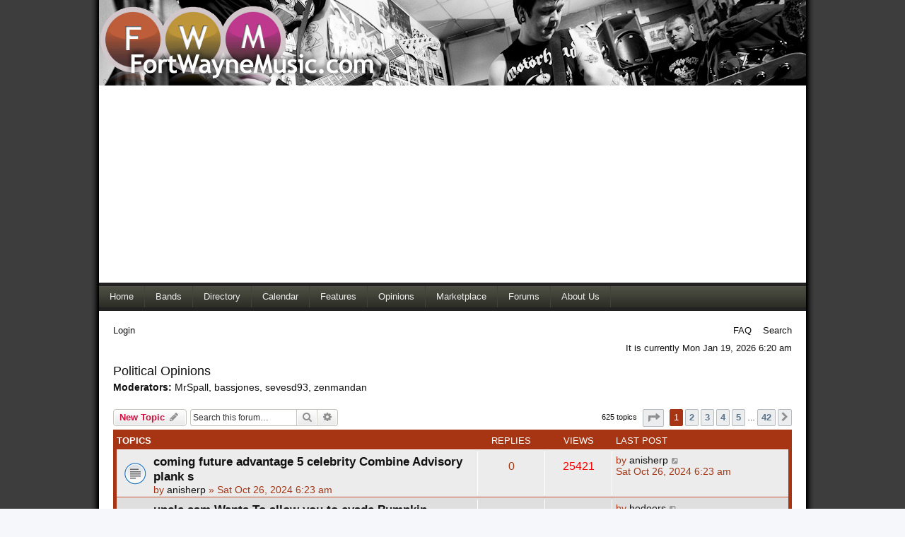

--- FILE ---
content_type: text/html; charset=UTF-8
request_url: https://fortwaynemusic.com/forums/viewforum.php?f=20&sid=0caeeb31f5669d42e0c455cb162bb1cb
body_size: 56858
content:
<!DOCTYPE html>
<html dir="ltr" lang="en-gb">
<head>
<meta charset="utf-8" />
<meta http-equiv="X-UA-Compatible" content="IE=edge">
<meta name="viewport" content="width=device-width, initial-scale=1" />

<title>Political Opinions - FortWayneMusic.com</title>

	<link rel="alternate" type="application/atom+xml" title="Feed - FortWayneMusic.com" href="/forums/app.php/feed?sid=180ef97df562eb1a029bb0e557609772">	<link rel="alternate" type="application/atom+xml" title="Feed - News" href="/forums/app.php/feed/news?sid=180ef97df562eb1a029bb0e557609772">	<link rel="alternate" type="application/atom+xml" title="Feed - All forums" href="/forums/app.php/feed/forums?sid=180ef97df562eb1a029bb0e557609772">			<link rel="alternate" type="application/atom+xml" title="Feed - Forum - Political Opinions" href="/forums/app.php/feed/forum/20?sid=180ef97df562eb1a029bb0e557609772">		
	<link rel="canonical" href="https://fortwaynemusic.com/forums/viewforum.php?f=20">

<!--
	phpBB style name: prosilver
	Based on style:   prosilver (this is the default phpBB3 style)
	Original author:  Tom Beddard ( http://www.subBlue.com/ )
	Modified by:
-->

<link href="./assets/css/font-awesome.min.css?assets_version=35" rel="stylesheet">
<link href="./styles/fwm2020/theme/stylesheet.css?assets_version=35" rel="stylesheet">
<link href="./styles/fwm2020/theme/en/stylesheet.css?assets_version=35" rel="stylesheet">




<!--[if lte IE 9]>
	<link href="./styles/fwm2020/theme/tweaks.css?assets_version=35" rel="stylesheet">
<![endif]-->




<link rel="stylesheet" href="https://www.fortwaynemusic.com/2010.css" type="text/css" />
<link rel="stylesheet" href="https://www.fortwaynemusic.com/2020-forums.css" type="text/css" />

</head>
<body id="phpbb" class="nojs notouch section-viewforum ltr ">


<div id="wrap" class="wrap">
	<a id="top" class="top-anchor" accesskey="t"></a>
	<div id="header">
        		
				<img src="https://www.fortwaynemusic.com/2010/images/logo_2010.png" width="442" height="120" alt="FortWayneMusic.com Local Entertianment Portal" />
		 
 <script async src="//pagead2.googlesyndication.com/pagead/js/adsbygoogle.js"></script>
 <!-- Responsive -->
 <ins class="adsbygoogle"
	  style="display:block"
	  data-ad-client="ca-pub-6657142993538614"
	  data-ad-slot="8914012907"
	  data-ad-format="auto"></ins>
 <script>
 (adsbygoogle = window.adsbygoogle || []).push({});
 </script>
 
 </div>
 <div id="nav_main">

		<ul>
			<li><a href="../index.php">Home</a></li>
			<li><a href="../directory.php">Bands</a></li>
			<li><a href="../venues.php">Directory</a></li>
			<!--<li><a href="../music.php">Music</a></li>-->
			<li><a href="../calendar.php">Calendar</a></li>
			<li><a href="../feature.php">Features</a></li>
			<li><a href="../opinion.php">Opinions</a></li>
			<li><a href="../market.php">Marketplace</a></li>
			<li><a href="index.php">Forums</a></li>
			<li><a href="../about.php">About Us</a></li>
			<!--<li><a href="../advertise.php">Advertise</a></li>-->
			
		</ul>
		 
        </div>    
		<div id="menubar">
		<table width="100%" cellspacing="0">
		<tr>
			<td class="genmed">
				<a href="./ucp.php?mode=login&amp;redirect=viewforum.php%3Ff%3D20&amp;sid=180ef97df562eb1a029bb0e557609772">Login</a>&nbsp;																								</td>
			<td class="genmed" align="right">
				<a href="/forums/app.php/help/faq?sid=180ef97df562eb1a029bb0e557609772">FAQ</a>
				&nbsp; &nbsp;<a href="./search.php?sid=180ef97df562eb1a029bb0e557609772">Search</a>									                    												</td>
		</tr>
		</table>
	</div>

	<div id="datebar">
		<table width="100%" cellspacing="0">
		<tr>
			<td class="gensmall"></td>
			<td class="gensmall" align="right">It is currently Mon Jan 19, 2026 6:20 am<br /></td>
		</tr>
		</table>
	</div>
	<div id="page-header" style="display:none;">
		<div class="headerbar" role="banner">
					<div class="inner">

			<div id="site-description" class="site-description">
		<a id="logo" class="logo" href="./index.php?sid=180ef97df562eb1a029bb0e557609772" title="Board index">
					<span class="site_logo"></span>
				</a>
				<h1>FortWayneMusic.com</h1>
				<p>We suck....We know....We march on.</p>
				<p class="skiplink"><a href="#start_here">Skip to content</a></p>
			</div>

									<div id="search-box" class="search-box search-header" role="search">
				<form action="./search.php?sid=180ef97df562eb1a029bb0e557609772" method="get" id="search">
				<fieldset>
					<input name="keywords" id="keywords" type="search" maxlength="128" title="Search for keywords" class="inputbox search tiny" size="20" value="" placeholder="Search…" />
					<button class="button button-search" type="submit" title="Search">
						<i class="icon fa-search fa-fw" aria-hidden="true"></i><span class="sr-only">Search</span>
					</button>
					<a href="./search.php?sid=180ef97df562eb1a029bb0e557609772" class="button button-search-end" title="Advanced search">
						<i class="icon fa-cog fa-fw" aria-hidden="true"></i><span class="sr-only">Advanced search</span>
					</a>
					<input type="hidden" name="sid" value="180ef97df562eb1a029bb0e557609772" />

				</fieldset>
				</form>
			</div>
						
			</div>
					</div>
				<div class="navbar" role="navigation">
	<div class="inner">

	<ul id="nav-main" class="nav-main linklist" role="menubar">

		<li id="quick-links" class="quick-links dropdown-container responsive-menu" data-skip-responsive="true">
			<a href="#" class="dropdown-trigger">
				<i class="icon fa-bars fa-fw" aria-hidden="true"></i><span>Quick links</span>
			</a>
			<div class="dropdown">
				<div class="pointer"><div class="pointer-inner"></div></div>
				<ul class="dropdown-contents" role="menu">
					
											<li class="separator"></li>
																									<li>
								<a href="./search.php?search_id=unanswered&amp;sid=180ef97df562eb1a029bb0e557609772" role="menuitem">
									<i class="icon fa-file-o fa-fw icon-gray" aria-hidden="true"></i><span>Unanswered topics</span>
								</a>
							</li>
							<li>
								<a href="./search.php?search_id=active_topics&amp;sid=180ef97df562eb1a029bb0e557609772" role="menuitem">
									<i class="icon fa-file-o fa-fw icon-blue" aria-hidden="true"></i><span>Active topics</span>
								</a>
							</li>
							<li class="separator"></li>
							<li>
								<a href="./search.php?sid=180ef97df562eb1a029bb0e557609772" role="menuitem">
									<i class="icon fa-search fa-fw" aria-hidden="true"></i><span>Search</span>
								</a>
							</li>
					
										<li class="separator"></li>

									</ul>
			</div>
		</li>

				<li data-skip-responsive="true">
			<a href="/forums/app.php/help/faq?sid=180ef97df562eb1a029bb0e557609772" rel="help" title="Frequently Asked Questions" role="menuitem">
				<i class="icon fa-question-circle fa-fw" aria-hidden="true"></i><span>FAQ</span>
			</a>
		</li>
						
			<li class="rightside"  data-skip-responsive="true">
			<a href="./ucp.php?mode=login&amp;redirect=viewforum.php%3Ff%3D20&amp;sid=180ef97df562eb1a029bb0e557609772" title="Login" accesskey="x" role="menuitem">
				<i class="icon fa-power-off fa-fw" aria-hidden="true"></i><span>Login</span>
			</a>
		</li>
						</ul>

	<ul id="nav-breadcrumbs" class="nav-breadcrumbs linklist navlinks" role="menubar">
				
		
		<li class="breadcrumbs" itemscope itemtype="https://schema.org/BreadcrumbList">

			
							<span class="crumb" itemtype="https://schema.org/ListItem" itemprop="itemListElement" itemscope><a itemprop="item" href="./index.php?sid=180ef97df562eb1a029bb0e557609772" accesskey="h" data-navbar-reference="index"><i class="icon fa-home fa-fw"></i><span itemprop="name">Board index</span></a><meta itemprop="position" content="1" /></span>

											
								<span class="crumb" itemtype="https://schema.org/ListItem" itemprop="itemListElement" itemscope data-forum-id="52"><a itemprop="item" href="./viewforum.php?f=52&amp;sid=180ef97df562eb1a029bb0e557609772"><span itemprop="name">General Discussions @ FortWayneMusic.com</span></a><meta itemprop="position" content="2" /></span>
															
								<span class="crumb" itemtype="https://schema.org/ListItem" itemprop="itemListElement" itemscope data-forum-id="27"><a itemprop="item" href="./viewforum.php?f=27&amp;sid=180ef97df562eb1a029bb0e557609772"><span itemprop="name">Local Opinions</span></a><meta itemprop="position" content="3" /></span>
															
								<span class="crumb" itemtype="https://schema.org/ListItem" itemprop="itemListElement" itemscope data-forum-id="20"><a itemprop="item" href="./viewforum.php?f=20&amp;sid=180ef97df562eb1a029bb0e557609772"><span itemprop="name">Political Opinions</span></a><meta itemprop="position" content="4" /></span>
							
					</li>

		
					<li class="rightside responsive-search">
				<a href="./search.php?sid=180ef97df562eb1a029bb0e557609772" title="View the advanced search options" role="menuitem">
					<i class="icon fa-search fa-fw" aria-hidden="true"></i><span class="sr-only">Search</span>
				</a>
			</li>
			</ul>

	</div>
</div>
	</div>

	
	<a id="start_here" class="anchor"></a>
	<div id="page-body" class="page-body" role="main">
		
		<h2 class="forum-title"><a href="./viewforum.php?f=20&amp;sid=180ef97df562eb1a029bb0e557609772">Political Opinions</a></h2>
<div>
	<!-- NOTE: remove the style="display: none" when you want to have the forum description on the forum body -->
	<div style="display: none !important;">To keep the music chat from being un-interupted send all political opinons here. This is fortwayneMUSIC.com after all.<br /></div>	<p><strong>Moderators:</strong> <a href="./memberlist.php?mode=viewprofile&amp;u=3160&amp;sid=180ef97df562eb1a029bb0e557609772" class="username">MrSpall</a>, <a href="./memberlist.php?mode=viewprofile&amp;u=1178&amp;sid=180ef97df562eb1a029bb0e557609772" class="username">bassjones</a>, <a href="./memberlist.php?mode=viewprofile&amp;u=2414&amp;sid=180ef97df562eb1a029bb0e557609772" class="username">sevesd93</a>, <a href="./memberlist.php?mode=viewprofile&amp;u=3426&amp;sid=180ef97df562eb1a029bb0e557609772" class="username">zenmandan</a></p></div>



	<div class="action-bar bar-top">

				
		<a href="./posting.php?mode=post&amp;f=20&amp;sid=180ef97df562eb1a029bb0e557609772" class="button" title="Post a new topic">
							<span>New Topic</span> <i class="icon fa-pencil fa-fw" aria-hidden="true"></i>
					</a>
				
			<div class="search-box" role="search">
			<form method="get" id="forum-search" action="./search.php?sid=180ef97df562eb1a029bb0e557609772">
			<fieldset>
				<input class="inputbox search tiny" type="search" name="keywords" id="search_keywords" size="20" placeholder="Search this forum…" />
				<button class="button button-search" type="submit" title="Search">
					<i class="icon fa-search fa-fw" aria-hidden="true"></i><span class="sr-only">Search</span>
				</button>
				<a href="./search.php?fid%5B%5D=20&amp;sid=180ef97df562eb1a029bb0e557609772" class="button button-search-end" title="Advanced search">
					<i class="icon fa-cog fa-fw" aria-hidden="true"></i><span class="sr-only">Advanced search</span>
				</a>
				<input type="hidden" name="fid[0]" value="20" />
<input type="hidden" name="sid" value="180ef97df562eb1a029bb0e557609772" />

			</fieldset>
			</form>
		</div>
	
	<div class="pagination">
				625 topics
					<ul>
	<li class="dropdown-container dropdown-button-control dropdown-page-jump page-jump">
		<a class="button button-icon-only dropdown-trigger" href="#" title="Click to jump to page…" role="button"><i class="icon fa-level-down fa-rotate-270" aria-hidden="true"></i><span class="sr-only">Page <strong>1</strong> of <strong>42</strong></span></a>
		<div class="dropdown">
			<div class="pointer"><div class="pointer-inner"></div></div>
			<ul class="dropdown-contents">
				<li>Jump to page:</li>
				<li class="page-jump-form">
					<input type="number" name="page-number" min="1" max="999999" title="Enter the page number you wish to go to" class="inputbox tiny" data-per-page="15" data-base-url=".&#x2F;viewforum.php&#x3F;f&#x3D;20&amp;amp&#x3B;sid&#x3D;180ef97df562eb1a029bb0e557609772" data-start-name="start" />
					<input class="button2" value="Go" type="button" />
				</li>
			</ul>
		</div>
	</li>
		<li class="active"><span>1</span></li>
				<li><a class="button" href="./viewforum.php?f=20&amp;sid=180ef97df562eb1a029bb0e557609772&amp;start=15" role="button">2</a></li>
				<li><a class="button" href="./viewforum.php?f=20&amp;sid=180ef97df562eb1a029bb0e557609772&amp;start=30" role="button">3</a></li>
				<li><a class="button" href="./viewforum.php?f=20&amp;sid=180ef97df562eb1a029bb0e557609772&amp;start=45" role="button">4</a></li>
				<li><a class="button" href="./viewforum.php?f=20&amp;sid=180ef97df562eb1a029bb0e557609772&amp;start=60" role="button">5</a></li>
			<li class="ellipsis" role="separator"><span>…</span></li>
				<li><a class="button" href="./viewforum.php?f=20&amp;sid=180ef97df562eb1a029bb0e557609772&amp;start=615" role="button">42</a></li>
				<li class="arrow next"><a class="button button-icon-only" href="./viewforum.php?f=20&amp;sid=180ef97df562eb1a029bb0e557609772&amp;start=15" rel="next" role="button"><i class="icon fa-chevron-right fa-fw" aria-hidden="true"></i><span class="sr-only">Next</span></a></li>
	</ul>
			</div>

	</div>




	
			<div class="forumbg">
		<div class="inner">
		<ul class="topiclist">
			<li class="header">
				<dl class="row-item">
					<dt><div class="list-inner">Topics</div></dt>
					<dd class="posts">Replies</dd>
					<dd class="views">Views</dd>
					<dd class="lastpost"><span>Last post</span></dd>
				</dl>
			</li>
		</ul>
		<ul class="topiclist topics">
	
				<li class="row bg1">
						<dl class="row-item topic_read">
				<dt title="No unread posts">
										<div class="list-inner">
																		<a href="./viewtopic.php?f=20&amp;t=16415764&amp;sid=180ef97df562eb1a029bb0e557609772" class="topictitle">coming future advantage 5 celebrity Combine Advisory plank s</a>																								<br />
						
												<div class="responsive-show" style="display: none;">
							Last post by <a href="./memberlist.php?mode=viewprofile&amp;u=29387&amp;sid=180ef97df562eb1a029bb0e557609772" class="username">anisherp</a> &laquo; <a href="./viewtopic.php?f=20&amp;t=16415764&amp;p=370487&amp;sid=180ef97df562eb1a029bb0e557609772#p370487" title="Go to last post"><time datetime="2024-10-26T10:23:20+00:00">Sat Oct 26, 2024 6:23 am</time></a>
													</div>
													
						<div class="topic-poster responsive-hide left-box">
																												by <a href="./memberlist.php?mode=viewprofile&amp;u=29387&amp;sid=180ef97df562eb1a029bb0e557609772" class="username">anisherp</a> &raquo; <time datetime="2024-10-26T10:23:20+00:00">Sat Oct 26, 2024 6:23 am</time>
																				</div>

						
											</div>
				</dt>
				<dd class="posts">0 <dfn>Replies</dfn></dd>
				<dd class="views">25421 <dfn>Views</dfn></dd>
				<dd class="lastpost">
					<span><dfn>Last post </dfn>by <a href="./memberlist.php?mode=viewprofile&amp;u=29387&amp;sid=180ef97df562eb1a029bb0e557609772" class="username">anisherp</a>													<a href="./viewtopic.php?f=20&amp;t=16415764&amp;p=370487&amp;sid=180ef97df562eb1a029bb0e557609772#p370487" title="Go to last post">
								<i class="icon fa-external-link-square fa-fw icon-lightgray icon-md" aria-hidden="true"></i><span class="sr-only"></span>
							</a>
												<br /><time datetime="2024-10-26T10:23:20+00:00">Sat Oct 26, 2024 6:23 am</time>
					</span>
				</dd>
			</dl>
					</li>
		
	

	
	
				<li class="row bg2">
						<dl class="row-item topic_read">
				<dt title="No unread posts">
										<div class="list-inner">
																		<a href="./viewtopic.php?f=20&amp;t=16415757&amp;sid=180ef97df562eb1a029bb0e557609772" class="topictitle">uncle sam Wants To allow you to evade Pumpkin chiselling per</a>																								<br />
						
												<div class="responsive-show" style="display: none;">
							Last post by <a href="./memberlist.php?mode=viewprofile&amp;u=29386&amp;sid=180ef97df562eb1a029bb0e557609772" class="username">hodoors</a> &laquo; <a href="./viewtopic.php?f=20&amp;t=16415757&amp;p=370480&amp;sid=180ef97df562eb1a029bb0e557609772#p370480" title="Go to last post"><time datetime="2024-10-18T18:04:29+00:00">Fri Oct 18, 2024 2:04 pm</time></a>
													</div>
													
						<div class="topic-poster responsive-hide left-box">
																												by <a href="./memberlist.php?mode=viewprofile&amp;u=29386&amp;sid=180ef97df562eb1a029bb0e557609772" class="username">hodoors</a> &raquo; <time datetime="2024-10-18T18:04:29+00:00">Fri Oct 18, 2024 2:04 pm</time>
																				</div>

						
											</div>
				</dt>
				<dd class="posts">0 <dfn>Replies</dfn></dd>
				<dd class="views">8930 <dfn>Views</dfn></dd>
				<dd class="lastpost">
					<span><dfn>Last post </dfn>by <a href="./memberlist.php?mode=viewprofile&amp;u=29386&amp;sid=180ef97df562eb1a029bb0e557609772" class="username">hodoors</a>													<a href="./viewtopic.php?f=20&amp;t=16415757&amp;p=370480&amp;sid=180ef97df562eb1a029bb0e557609772#p370480" title="Go to last post">
								<i class="icon fa-external-link-square fa-fw icon-lightgray icon-md" aria-hidden="true"></i><span class="sr-only"></span>
							</a>
												<br /><time datetime="2024-10-18T18:04:29+00:00">Fri Oct 18, 2024 2:04 pm</time>
					</span>
				</dd>
			</dl>
					</li>
		
	

	
	
				<li class="row bg1">
						<dl class="row-item topic_read">
				<dt title="No unread posts">
										<div class="list-inner">
																		<a href="./viewtopic.php?f=20&amp;t=16415754&amp;sid=180ef97df562eb1a029bb0e557609772" class="topictitle">How to look at tuesday occasion rugby</a>																								<br />
						
												<div class="responsive-show" style="display: none;">
							Last post by <a href="./memberlist.php?mode=viewprofile&amp;u=29726&amp;sid=180ef97df562eb1a029bb0e557609772" class="username">jenylans</a> &laquo; <a href="./viewtopic.php?f=20&amp;t=16415754&amp;p=370477&amp;sid=180ef97df562eb1a029bb0e557609772#p370477" title="Go to last post"><time datetime="2024-10-16T07:21:31+00:00">Wed Oct 16, 2024 3:21 am</time></a>
													</div>
													
						<div class="topic-poster responsive-hide left-box">
																												by <a href="./memberlist.php?mode=viewprofile&amp;u=29726&amp;sid=180ef97df562eb1a029bb0e557609772" class="username">jenylans</a> &raquo; <time datetime="2024-10-16T07:21:31+00:00">Wed Oct 16, 2024 3:21 am</time>
																				</div>

						
											</div>
				</dt>
				<dd class="posts">0 <dfn>Replies</dfn></dd>
				<dd class="views">8528 <dfn>Views</dfn></dd>
				<dd class="lastpost">
					<span><dfn>Last post </dfn>by <a href="./memberlist.php?mode=viewprofile&amp;u=29726&amp;sid=180ef97df562eb1a029bb0e557609772" class="username">jenylans</a>													<a href="./viewtopic.php?f=20&amp;t=16415754&amp;p=370477&amp;sid=180ef97df562eb1a029bb0e557609772#p370477" title="Go to last post">
								<i class="icon fa-external-link-square fa-fw icon-lightgray icon-md" aria-hidden="true"></i><span class="sr-only"></span>
							</a>
												<br /><time datetime="2024-10-16T07:21:31+00:00">Wed Oct 16, 2024 3:21 am</time>
					</span>
				</dd>
			</dl>
					</li>
		
	

	
	
				<li class="row bg2">
						<dl class="row-item topic_read">
				<dt title="No unread posts">
										<div class="list-inner">
																		<a href="./viewtopic.php?f=20&amp;t=16415745&amp;sid=180ef97df562eb1a029bb0e557609772" class="topictitle">while having swearing in wedding service mayor professionals</a>																								<br />
						
												<div class="responsive-show" style="display: none;">
							Last post by <a href="./memberlist.php?mode=viewprofile&amp;u=29387&amp;sid=180ef97df562eb1a029bb0e557609772" class="username">anisherp</a> &laquo; <a href="./viewtopic.php?f=20&amp;t=16415745&amp;p=370467&amp;sid=180ef97df562eb1a029bb0e557609772#p370467" title="Go to last post"><time datetime="2024-09-19T17:45:17+00:00">Thu Sep 19, 2024 1:45 pm</time></a>
													</div>
													
						<div class="topic-poster responsive-hide left-box">
																												by <a href="./memberlist.php?mode=viewprofile&amp;u=29387&amp;sid=180ef97df562eb1a029bb0e557609772" class="username">anisherp</a> &raquo; <time datetime="2024-09-19T17:45:17+00:00">Thu Sep 19, 2024 1:45 pm</time>
																				</div>

						
											</div>
				</dt>
				<dd class="posts">0 <dfn>Replies</dfn></dd>
				<dd class="views">8286 <dfn>Views</dfn></dd>
				<dd class="lastpost">
					<span><dfn>Last post </dfn>by <a href="./memberlist.php?mode=viewprofile&amp;u=29387&amp;sid=180ef97df562eb1a029bb0e557609772" class="username">anisherp</a>													<a href="./viewtopic.php?f=20&amp;t=16415745&amp;p=370467&amp;sid=180ef97df562eb1a029bb0e557609772#p370467" title="Go to last post">
								<i class="icon fa-external-link-square fa-fw icon-lightgray icon-md" aria-hidden="true"></i><span class="sr-only"></span>
							</a>
												<br /><time datetime="2024-09-19T17:45:17+00:00">Thu Sep 19, 2024 1:45 pm</time>
					</span>
				</dd>
			</dl>
					</li>
		
	

	
	
				<li class="row bg1">
						<dl class="row-item topic_read">
				<dt title="No unread posts">
										<div class="list-inner">
																		<a href="./viewtopic.php?f=20&amp;t=16415739&amp;sid=180ef97df562eb1a029bb0e557609772" class="topictitle">renowned he baseball Broadcaster p*nis Sin order tockretiren</a>																								<br />
						
												<div class="responsive-show" style="display: none;">
							Last post by <a href="./memberlist.php?mode=viewprofile&amp;u=29726&amp;sid=180ef97df562eb1a029bb0e557609772" class="username">jenylans</a> &laquo; <a href="./viewtopic.php?f=20&amp;t=16415739&amp;p=370461&amp;sid=180ef97df562eb1a029bb0e557609772#p370461" title="Go to last post"><time datetime="2024-08-22T16:03:40+00:00">Thu Aug 22, 2024 12:03 pm</time></a>
													</div>
													
						<div class="topic-poster responsive-hide left-box">
																												by <a href="./memberlist.php?mode=viewprofile&amp;u=29726&amp;sid=180ef97df562eb1a029bb0e557609772" class="username">jenylans</a> &raquo; <time datetime="2024-08-22T16:03:40+00:00">Thu Aug 22, 2024 12:03 pm</time>
																				</div>

						
											</div>
				</dt>
				<dd class="posts">0 <dfn>Replies</dfn></dd>
				<dd class="views">7525 <dfn>Views</dfn></dd>
				<dd class="lastpost">
					<span><dfn>Last post </dfn>by <a href="./memberlist.php?mode=viewprofile&amp;u=29726&amp;sid=180ef97df562eb1a029bb0e557609772" class="username">jenylans</a>													<a href="./viewtopic.php?f=20&amp;t=16415739&amp;p=370461&amp;sid=180ef97df562eb1a029bb0e557609772#p370461" title="Go to last post">
								<i class="icon fa-external-link-square fa-fw icon-lightgray icon-md" aria-hidden="true"></i><span class="sr-only"></span>
							</a>
												<br /><time datetime="2024-08-22T16:03:40+00:00">Thu Aug 22, 2024 12:03 pm</time>
					</span>
				</dd>
			</dl>
					</li>
		
	

	
	
				<li class="row bg2">
						<dl class="row-item topic_read">
				<dt title="No unread posts">
										<div class="list-inner">
																		<a href="./viewtopic.php?f=20&amp;t=16415720&amp;sid=180ef97df562eb1a029bb0e557609772" class="topictitle">reduced season starts recently</a>																								<br />
						
												<div class="responsive-show" style="display: none;">
							Last post by <a href="./memberlist.php?mode=viewprofile&amp;u=29387&amp;sid=180ef97df562eb1a029bb0e557609772" class="username">anisherp</a> &laquo; <a href="./viewtopic.php?f=20&amp;t=16415720&amp;p=370442&amp;sid=180ef97df562eb1a029bb0e557609772#p370442" title="Go to last post"><time datetime="2024-05-16T02:09:34+00:00">Wed May 15, 2024 10:09 pm</time></a>
													</div>
													
						<div class="topic-poster responsive-hide left-box">
																												by <a href="./memberlist.php?mode=viewprofile&amp;u=29387&amp;sid=180ef97df562eb1a029bb0e557609772" class="username">anisherp</a> &raquo; <time datetime="2024-05-16T02:09:34+00:00">Wed May 15, 2024 10:09 pm</time>
																				</div>

						
											</div>
				</dt>
				<dd class="posts">0 <dfn>Replies</dfn></dd>
				<dd class="views">7655 <dfn>Views</dfn></dd>
				<dd class="lastpost">
					<span><dfn>Last post </dfn>by <a href="./memberlist.php?mode=viewprofile&amp;u=29387&amp;sid=180ef97df562eb1a029bb0e557609772" class="username">anisherp</a>													<a href="./viewtopic.php?f=20&amp;t=16415720&amp;p=370442&amp;sid=180ef97df562eb1a029bb0e557609772#p370442" title="Go to last post">
								<i class="icon fa-external-link-square fa-fw icon-lightgray icon-md" aria-hidden="true"></i><span class="sr-only"></span>
							</a>
												<br /><time datetime="2024-05-16T02:09:34+00:00">Wed May 15, 2024 10:09 pm</time>
					</span>
				</dd>
			</dl>
					</li>
		
	

	
	
				<li class="row bg1">
						<dl class="row-item topic_read">
				<dt title="No unread posts">
										<div class="list-inner">
																		<a href="./viewtopic.php?f=20&amp;t=16415713&amp;sid=180ef97df562eb1a029bb0e557609772" class="topictitle">No end in view as being dan Brady cooks during 10th really t</a>																								<br />
						
												<div class="responsive-show" style="display: none;">
							Last post by <a href="./memberlist.php?mode=viewprofile&amp;u=29386&amp;sid=180ef97df562eb1a029bb0e557609772" class="username">hodoors</a> &laquo; <a href="./viewtopic.php?f=20&amp;t=16415713&amp;p=370435&amp;sid=180ef97df562eb1a029bb0e557609772#p370435" title="Go to last post"><time datetime="2024-05-10T18:42:23+00:00">Fri May 10, 2024 2:42 pm</time></a>
													</div>
													
						<div class="topic-poster responsive-hide left-box">
																												by <a href="./memberlist.php?mode=viewprofile&amp;u=29386&amp;sid=180ef97df562eb1a029bb0e557609772" class="username">hodoors</a> &raquo; <time datetime="2024-05-10T18:42:23+00:00">Fri May 10, 2024 2:42 pm</time>
																				</div>

						
											</div>
				</dt>
				<dd class="posts">0 <dfn>Replies</dfn></dd>
				<dd class="views">6401 <dfn>Views</dfn></dd>
				<dd class="lastpost">
					<span><dfn>Last post </dfn>by <a href="./memberlist.php?mode=viewprofile&amp;u=29386&amp;sid=180ef97df562eb1a029bb0e557609772" class="username">hodoors</a>													<a href="./viewtopic.php?f=20&amp;t=16415713&amp;p=370435&amp;sid=180ef97df562eb1a029bb0e557609772#p370435" title="Go to last post">
								<i class="icon fa-external-link-square fa-fw icon-lightgray icon-md" aria-hidden="true"></i><span class="sr-only"></span>
							</a>
												<br /><time datetime="2024-05-10T18:42:23+00:00">Fri May 10, 2024 2:42 pm</time>
					</span>
				</dd>
			</dl>
					</li>
		
	

	
	
				<li class="row bg2">
						<dl class="row-item topic_read">
				<dt title="No unread posts">
										<div class="list-inner">
																		<a href="./viewtopic.php?f=20&amp;t=16415708&amp;sid=180ef97df562eb1a029bb0e557609772" class="topictitle">edited admission</a>																								<br />
						
												<div class="responsive-show" style="display: none;">
							Last post by <a href="./memberlist.php?mode=viewprofile&amp;u=29726&amp;sid=180ef97df562eb1a029bb0e557609772" class="username">jenylans</a> &laquo; <a href="./viewtopic.php?f=20&amp;t=16415708&amp;p=370430&amp;sid=180ef97df562eb1a029bb0e557609772#p370430" title="Go to last post"><time datetime="2024-05-03T12:02:10+00:00">Fri May 03, 2024 8:02 am</time></a>
													</div>
													
						<div class="topic-poster responsive-hide left-box">
																												by <a href="./memberlist.php?mode=viewprofile&amp;u=29726&amp;sid=180ef97df562eb1a029bb0e557609772" class="username">jenylans</a> &raquo; <time datetime="2024-05-03T12:02:10+00:00">Fri May 03, 2024 8:02 am</time>
																				</div>

						
											</div>
				</dt>
				<dd class="posts">0 <dfn>Replies</dfn></dd>
				<dd class="views">6919 <dfn>Views</dfn></dd>
				<dd class="lastpost">
					<span><dfn>Last post </dfn>by <a href="./memberlist.php?mode=viewprofile&amp;u=29726&amp;sid=180ef97df562eb1a029bb0e557609772" class="username">jenylans</a>													<a href="./viewtopic.php?f=20&amp;t=16415708&amp;p=370430&amp;sid=180ef97df562eb1a029bb0e557609772#p370430" title="Go to last post">
								<i class="icon fa-external-link-square fa-fw icon-lightgray icon-md" aria-hidden="true"></i><span class="sr-only"></span>
							</a>
												<br /><time datetime="2024-05-03T12:02:10+00:00">Fri May 03, 2024 8:02 am</time>
					</span>
				</dd>
			</dl>
					</li>
		
	

	
	
				<li class="row bg1">
						<dl class="row-item topic_read">
				<dt title="No unread posts">
										<div class="list-inner">
																		<a href="./viewtopic.php?f=20&amp;t=16415703&amp;sid=180ef97df562eb1a029bb0e557609772" class="topictitle">RETOUR SUR UNE ANNEE AU environnant lesLA TOUTE ESPERANCE</a>																								<br />
						
												<div class="responsive-show" style="display: none;">
							Last post by <a href="./memberlist.php?mode=viewprofile&amp;u=29387&amp;sid=180ef97df562eb1a029bb0e557609772" class="username">anisherp</a> &laquo; <a href="./viewtopic.php?f=20&amp;t=16415703&amp;p=370425&amp;sid=180ef97df562eb1a029bb0e557609772#p370425" title="Go to last post"><time datetime="2024-04-30T17:18:19+00:00">Tue Apr 30, 2024 1:18 pm</time></a>
													</div>
													
						<div class="topic-poster responsive-hide left-box">
																												by <a href="./memberlist.php?mode=viewprofile&amp;u=29387&amp;sid=180ef97df562eb1a029bb0e557609772" class="username">anisherp</a> &raquo; <time datetime="2024-04-30T17:18:19+00:00">Tue Apr 30, 2024 1:18 pm</time>
																				</div>

						
											</div>
				</dt>
				<dd class="posts">0 <dfn>Replies</dfn></dd>
				<dd class="views">6602 <dfn>Views</dfn></dd>
				<dd class="lastpost">
					<span><dfn>Last post </dfn>by <a href="./memberlist.php?mode=viewprofile&amp;u=29387&amp;sid=180ef97df562eb1a029bb0e557609772" class="username">anisherp</a>													<a href="./viewtopic.php?f=20&amp;t=16415703&amp;p=370425&amp;sid=180ef97df562eb1a029bb0e557609772#p370425" title="Go to last post">
								<i class="icon fa-external-link-square fa-fw icon-lightgray icon-md" aria-hidden="true"></i><span class="sr-only"></span>
							</a>
												<br /><time datetime="2024-04-30T17:18:19+00:00">Tue Apr 30, 2024 1:18 pm</time>
					</span>
				</dd>
			</dl>
					</li>
		
	

	
	
				<li class="row bg2">
						<dl class="row-item topic_read">
				<dt title="No unread posts">
										<div class="list-inner">
																		<a href="./viewtopic.php?f=20&amp;t=16415685&amp;sid=180ef97df562eb1a029bb0e557609772" class="topictitle">wonderful toilet bowl comeback</a>																								<br />
						
												<div class="responsive-show" style="display: none;">
							Last post by <a href="./memberlist.php?mode=viewprofile&amp;u=29726&amp;sid=180ef97df562eb1a029bb0e557609772" class="username">jenylans</a> &laquo; <a href="./viewtopic.php?f=20&amp;t=16415685&amp;p=370407&amp;sid=180ef97df562eb1a029bb0e557609772#p370407" title="Go to last post"><time datetime="2024-04-15T11:46:23+00:00">Mon Apr 15, 2024 7:46 am</time></a>
													</div>
													
						<div class="topic-poster responsive-hide left-box">
																												by <a href="./memberlist.php?mode=viewprofile&amp;u=29726&amp;sid=180ef97df562eb1a029bb0e557609772" class="username">jenylans</a> &raquo; <time datetime="2024-04-15T11:46:23+00:00">Mon Apr 15, 2024 7:46 am</time>
																				</div>

						
											</div>
				</dt>
				<dd class="posts">0 <dfn>Replies</dfn></dd>
				<dd class="views">7716 <dfn>Views</dfn></dd>
				<dd class="lastpost">
					<span><dfn>Last post </dfn>by <a href="./memberlist.php?mode=viewprofile&amp;u=29726&amp;sid=180ef97df562eb1a029bb0e557609772" class="username">jenylans</a>													<a href="./viewtopic.php?f=20&amp;t=16415685&amp;p=370407&amp;sid=180ef97df562eb1a029bb0e557609772#p370407" title="Go to last post">
								<i class="icon fa-external-link-square fa-fw icon-lightgray icon-md" aria-hidden="true"></i><span class="sr-only"></span>
							</a>
												<br /><time datetime="2024-04-15T11:46:23+00:00">Mon Apr 15, 2024 7:46 am</time>
					</span>
				</dd>
			</dl>
					</li>
		
	

	
	
				<li class="row bg1">
						<dl class="row-item topic_read">
				<dt title="No unread posts">
										<div class="list-inner">
																		<a href="./viewtopic.php?f=20&amp;t=16415655&amp;sid=180ef97df562eb1a029bb0e557609772" class="topictitle">what things A make an impact on clean skill point gain detai</a>																								<br />
						
												<div class="responsive-show" style="display: none;">
							Last post by <a href="./memberlist.php?mode=viewprofile&amp;u=29386&amp;sid=180ef97df562eb1a029bb0e557609772" class="username">hodoors</a> &laquo; <a href="./viewtopic.php?f=20&amp;t=16415655&amp;p=370376&amp;sid=180ef97df562eb1a029bb0e557609772#p370376" title="Go to last post"><time datetime="2023-11-06T00:02:00+00:00">Sun Nov 05, 2023 8:02 pm</time></a>
													</div>
													
						<div class="topic-poster responsive-hide left-box">
																												by <a href="./memberlist.php?mode=viewprofile&amp;u=29386&amp;sid=180ef97df562eb1a029bb0e557609772" class="username">hodoors</a> &raquo; <time datetime="2023-11-06T00:02:00+00:00">Sun Nov 05, 2023 8:02 pm</time>
																				</div>

						
											</div>
				</dt>
				<dd class="posts">0 <dfn>Replies</dfn></dd>
				<dd class="views">38243 <dfn>Views</dfn></dd>
				<dd class="lastpost">
					<span><dfn>Last post </dfn>by <a href="./memberlist.php?mode=viewprofile&amp;u=29386&amp;sid=180ef97df562eb1a029bb0e557609772" class="username">hodoors</a>													<a href="./viewtopic.php?f=20&amp;t=16415655&amp;p=370376&amp;sid=180ef97df562eb1a029bb0e557609772#p370376" title="Go to last post">
								<i class="icon fa-external-link-square fa-fw icon-lightgray icon-md" aria-hidden="true"></i><span class="sr-only"></span>
							</a>
												<br /><time datetime="2023-11-06T00:02:00+00:00">Sun Nov 05, 2023 8:02 pm</time>
					</span>
				</dd>
			</dl>
					</li>
		
	

	
	
				<li class="row bg2">
						<dl class="row-item topic_read">
				<dt title="No unread posts">
										<div class="list-inner">
																		<a href="./viewtopic.php?f=20&amp;t=16415651&amp;sid=180ef97df562eb1a029bb0e557609772" class="topictitle">How to escape indian karate</a>																								<br />
						
												<div class="responsive-show" style="display: none;">
							Last post by <a href="./memberlist.php?mode=viewprofile&amp;u=29726&amp;sid=180ef97df562eb1a029bb0e557609772" class="username">jenylans</a> &laquo; <a href="./viewtopic.php?f=20&amp;t=16415651&amp;p=370372&amp;sid=180ef97df562eb1a029bb0e557609772#p370372" title="Go to last post"><time datetime="2023-11-03T12:25:53+00:00">Fri Nov 03, 2023 8:25 am</time></a>
													</div>
													
						<div class="topic-poster responsive-hide left-box">
																												by <a href="./memberlist.php?mode=viewprofile&amp;u=29726&amp;sid=180ef97df562eb1a029bb0e557609772" class="username">jenylans</a> &raquo; <time datetime="2023-11-03T12:25:53+00:00">Fri Nov 03, 2023 8:25 am</time>
																				</div>

						
											</div>
				</dt>
				<dd class="posts">0 <dfn>Replies</dfn></dd>
				<dd class="views">17430 <dfn>Views</dfn></dd>
				<dd class="lastpost">
					<span><dfn>Last post </dfn>by <a href="./memberlist.php?mode=viewprofile&amp;u=29726&amp;sid=180ef97df562eb1a029bb0e557609772" class="username">jenylans</a>													<a href="./viewtopic.php?f=20&amp;t=16415651&amp;p=370372&amp;sid=180ef97df562eb1a029bb0e557609772#p370372" title="Go to last post">
								<i class="icon fa-external-link-square fa-fw icon-lightgray icon-md" aria-hidden="true"></i><span class="sr-only"></span>
							</a>
												<br /><time datetime="2023-11-03T12:25:53+00:00">Fri Nov 03, 2023 8:25 am</time>
					</span>
				</dd>
			</dl>
					</li>
		
	

	
	
				<li class="row bg1">
						<dl class="row-item topic_read">
				<dt title="No unread posts">
										<div class="list-inner">
																		<a href="./viewtopic.php?f=20&amp;t=16415641&amp;sid=180ef97df562eb1a029bb0e557609772" class="topictitle">dinar 2020 as little as light at being able to help range COVID</a>																								<br />
						
												<div class="responsive-show" style="display: none;">
							Last post by <a href="./memberlist.php?mode=viewprofile&amp;u=29726&amp;sid=180ef97df562eb1a029bb0e557609772" class="username">jenylans</a> &laquo; <a href="./viewtopic.php?f=20&amp;t=16415641&amp;p=370362&amp;sid=180ef97df562eb1a029bb0e557609772#p370362" title="Go to last post"><time datetime="2023-10-30T07:28:53+00:00">Mon Oct 30, 2023 3:28 am</time></a>
													</div>
													
						<div class="topic-poster responsive-hide left-box">
																												by <a href="./memberlist.php?mode=viewprofile&amp;u=29726&amp;sid=180ef97df562eb1a029bb0e557609772" class="username">jenylans</a> &raquo; <time datetime="2023-10-30T07:28:53+00:00">Mon Oct 30, 2023 3:28 am</time>
																				</div>

						
											</div>
				</dt>
				<dd class="posts">0 <dfn>Replies</dfn></dd>
				<dd class="views">15442 <dfn>Views</dfn></dd>
				<dd class="lastpost">
					<span><dfn>Last post </dfn>by <a href="./memberlist.php?mode=viewprofile&amp;u=29726&amp;sid=180ef97df562eb1a029bb0e557609772" class="username">jenylans</a>													<a href="./viewtopic.php?f=20&amp;t=16415641&amp;p=370362&amp;sid=180ef97df562eb1a029bb0e557609772#p370362" title="Go to last post">
								<i class="icon fa-external-link-square fa-fw icon-lightgray icon-md" aria-hidden="true"></i><span class="sr-only"></span>
							</a>
												<br /><time datetime="2023-10-30T07:28:53+00:00">Mon Oct 30, 2023 3:28 am</time>
					</span>
				</dd>
			</dl>
					</li>
		
	

	
	
				<li class="row bg2">
						<dl class="row-item topic_read">
				<dt title="No unread posts">
										<div class="list-inner">
																		<a href="./viewtopic.php?f=20&amp;t=16415637&amp;sid=180ef97df562eb1a029bb0e557609772" class="topictitle">am i answerable for Our wishes</a>																								<br />
						
												<div class="responsive-show" style="display: none;">
							Last post by <a href="./memberlist.php?mode=viewprofile&amp;u=29726&amp;sid=180ef97df562eb1a029bb0e557609772" class="username">jenylans</a> &laquo; <a href="./viewtopic.php?f=20&amp;t=16415637&amp;p=370358&amp;sid=180ef97df562eb1a029bb0e557609772#p370358" title="Go to last post"><time datetime="2023-10-27T20:46:00+00:00">Fri Oct 27, 2023 4:46 pm</time></a>
													</div>
													
						<div class="topic-poster responsive-hide left-box">
																												by <a href="./memberlist.php?mode=viewprofile&amp;u=29726&amp;sid=180ef97df562eb1a029bb0e557609772" class="username">jenylans</a> &raquo; <time datetime="2023-10-27T20:46:00+00:00">Fri Oct 27, 2023 4:46 pm</time>
																				</div>

						
											</div>
				</dt>
				<dd class="posts">0 <dfn>Replies</dfn></dd>
				<dd class="views">15147 <dfn>Views</dfn></dd>
				<dd class="lastpost">
					<span><dfn>Last post </dfn>by <a href="./memberlist.php?mode=viewprofile&amp;u=29726&amp;sid=180ef97df562eb1a029bb0e557609772" class="username">jenylans</a>													<a href="./viewtopic.php?f=20&amp;t=16415637&amp;p=370358&amp;sid=180ef97df562eb1a029bb0e557609772#p370358" title="Go to last post">
								<i class="icon fa-external-link-square fa-fw icon-lightgray icon-md" aria-hidden="true"></i><span class="sr-only"></span>
							</a>
												<br /><time datetime="2023-10-27T20:46:00+00:00">Fri Oct 27, 2023 4:46 pm</time>
					</span>
				</dd>
			</dl>
					</li>
		
	

	
	
				<li class="row bg1">
						<dl class="row-item topic_read">
				<dt title="No unread posts">
										<div class="list-inner">
																		<a href="./viewtopic.php?f=20&amp;t=16415626&amp;sid=180ef97df562eb1a029bb0e557609772" class="topictitle">Where to Find Cheap Jerseys</a>																								<br />
						
												<div class="responsive-show" style="display: none;">
							Last post by <a href="./memberlist.php?mode=viewprofile&amp;u=29386&amp;sid=180ef97df562eb1a029bb0e557609772" class="username">hodoors</a> &laquo; <a href="./viewtopic.php?f=20&amp;t=16415626&amp;p=370347&amp;sid=180ef97df562eb1a029bb0e557609772#p370347" title="Go to last post"><time datetime="2023-08-31T17:52:24+00:00">Thu Aug 31, 2023 1:52 pm</time></a>
													</div>
													
						<div class="topic-poster responsive-hide left-box">
																												by <a href="./memberlist.php?mode=viewprofile&amp;u=29386&amp;sid=180ef97df562eb1a029bb0e557609772" class="username">hodoors</a> &raquo; <time datetime="2023-08-31T17:52:24+00:00">Thu Aug 31, 2023 1:52 pm</time>
																				</div>

						
											</div>
				</dt>
				<dd class="posts">0 <dfn>Replies</dfn></dd>
				<dd class="views">25554 <dfn>Views</dfn></dd>
				<dd class="lastpost">
					<span><dfn>Last post </dfn>by <a href="./memberlist.php?mode=viewprofile&amp;u=29386&amp;sid=180ef97df562eb1a029bb0e557609772" class="username">hodoors</a>													<a href="./viewtopic.php?f=20&amp;t=16415626&amp;p=370347&amp;sid=180ef97df562eb1a029bb0e557609772#p370347" title="Go to last post">
								<i class="icon fa-external-link-square fa-fw icon-lightgray icon-md" aria-hidden="true"></i><span class="sr-only"></span>
							</a>
												<br /><time datetime="2023-08-31T17:52:24+00:00">Thu Aug 31, 2023 1:52 pm</time>
					</span>
				</dd>
			</dl>
					</li>
		
				</ul>
		</div>
	</div>
	

	<div class="action-bar bar-bottom">
					
			<a href="./posting.php?mode=post&amp;f=20&amp;sid=180ef97df562eb1a029bb0e557609772" class="button" title="Post a new topic">
							<span>New Topic</span> <i class="icon fa-pencil fa-fw" aria-hidden="true"></i>
						</a>

					
					<form method="post" action="./viewforum.php?f=20&amp;sid=180ef97df562eb1a029bb0e557609772">
			<div class="dropdown-container dropdown-container-left dropdown-button-control sort-tools">
	<span title="Display and sorting options" class="button button-secondary dropdown-trigger dropdown-select">
		<i class="icon fa-sort-amount-asc fa-fw" aria-hidden="true"></i>
		<span class="caret"><i class="icon fa-sort-down fa-fw" aria-hidden="true"></i></span>
	</span>
	<div class="dropdown hidden">
		<div class="pointer"><div class="pointer-inner"></div></div>
		<div class="dropdown-contents">
			<fieldset class="display-options">
							<label>Display: <select name="st" id="st"><option value="0" selected="selected">All Topics</option><option value="1">1 day</option><option value="7">7 days</option><option value="14">2 weeks</option><option value="30">1 month</option><option value="90">3 months</option><option value="180">6 months</option><option value="365">1 year</option></select></label>
								<label>Sort by: <select name="sk" id="sk"><option value="a">Author</option><option value="t" selected="selected">Post time</option><option value="r">Replies</option><option value="s">Subject</option><option value="v">Views</option></select></label>
				<label>Direction: <select name="sd" id="sd"><option value="a">Ascending</option><option value="d" selected="selected">Descending</option></select></label>
								<hr class="dashed" />
				<input type="submit" class="button2" name="sort" value="Go" />
						</fieldset>
		</div>
	</div>
</div>
			</form>
		
		<div class="pagination">
						625 topics
							<ul>
	<li class="dropdown-container dropdown-button-control dropdown-page-jump page-jump">
		<a class="button button-icon-only dropdown-trigger" href="#" title="Click to jump to page…" role="button"><i class="icon fa-level-down fa-rotate-270" aria-hidden="true"></i><span class="sr-only">Page <strong>1</strong> of <strong>42</strong></span></a>
		<div class="dropdown">
			<div class="pointer"><div class="pointer-inner"></div></div>
			<ul class="dropdown-contents">
				<li>Jump to page:</li>
				<li class="page-jump-form">
					<input type="number" name="page-number" min="1" max="999999" title="Enter the page number you wish to go to" class="inputbox tiny" data-per-page="15" data-base-url=".&#x2F;viewforum.php&#x3F;f&#x3D;20&amp;amp&#x3B;sid&#x3D;180ef97df562eb1a029bb0e557609772" data-start-name="start" />
					<input class="button2" value="Go" type="button" />
				</li>
			</ul>
		</div>
	</li>
		<li class="active"><span>1</span></li>
				<li><a class="button" href="./viewforum.php?f=20&amp;sid=180ef97df562eb1a029bb0e557609772&amp;start=15" role="button">2</a></li>
				<li><a class="button" href="./viewforum.php?f=20&amp;sid=180ef97df562eb1a029bb0e557609772&amp;start=30" role="button">3</a></li>
				<li><a class="button" href="./viewforum.php?f=20&amp;sid=180ef97df562eb1a029bb0e557609772&amp;start=45" role="button">4</a></li>
				<li><a class="button" href="./viewforum.php?f=20&amp;sid=180ef97df562eb1a029bb0e557609772&amp;start=60" role="button">5</a></li>
			<li class="ellipsis" role="separator"><span>…</span></li>
				<li><a class="button" href="./viewforum.php?f=20&amp;sid=180ef97df562eb1a029bb0e557609772&amp;start=615" role="button">42</a></li>
				<li class="arrow next"><a class="button button-icon-only" href="./viewforum.php?f=20&amp;sid=180ef97df562eb1a029bb0e557609772&amp;start=15" rel="next" role="button"><i class="icon fa-chevron-right fa-fw" aria-hidden="true"></i><span class="sr-only">Next</span></a></li>
	</ul>
					</div>
	</div>


<div class="action-bar actions-jump">
		<p class="jumpbox-return">
		<a href="./index.php?sid=180ef97df562eb1a029bb0e557609772" class="left-box arrow-left" accesskey="r">
			<i class="icon fa-angle-left fa-fw icon-black" aria-hidden="true"></i><span>Return to Board Index</span>
		</a>
	</p>
	
		<div class="jumpbox dropdown-container dropdown-container-right dropdown-up dropdown-left dropdown-button-control" id="jumpbox">
			<span title="Jump to" class="button button-secondary dropdown-trigger dropdown-select">
				<span>Jump to</span>
				<span class="caret"><i class="icon fa-sort-down fa-fw" aria-hidden="true"></i></span>
			</span>
		<div class="dropdown">
			<div class="pointer"><div class="pointer-inner"></div></div>
			<ul class="dropdown-contents">
																				<li><a href="./viewforum.php?f=50&amp;sid=180ef97df562eb1a029bb0e557609772" class="jumpbox-cat-link"> <span> News @ FortWayneMusic.com</span></a></li>
																<li><a href="./viewforum.php?f=7&amp;sid=180ef97df562eb1a029bb0e557609772" class="jumpbox-sub-link"><span class="spacer"></span> <span>&#8627; &nbsp; Feedback / Website / Internet News</span></a></li>
																<li><a href="./viewforum.php?f=51&amp;sid=180ef97df562eb1a029bb0e557609772" class="jumpbox-cat-link"> <span> Music Center @ FortWayneMusic.com</span></a></li>
																<li><a href="./viewforum.php?f=42&amp;sid=180ef97df562eb1a029bb0e557609772" class="jumpbox-sub-link"><span class="spacer"></span> <span>&#8627; &nbsp; Local Bands</span></a></li>
																<li><a href="./viewforum.php?f=15&amp;sid=180ef97df562eb1a029bb0e557609772" class="jumpbox-sub-link"><span class="spacer"></span><span class="spacer"></span> <span>&#8627; &nbsp; Local Band Chat</span></a></li>
																<li><a href="./viewforum.php?f=30&amp;sid=180ef97df562eb1a029bb0e557609772" class="jumpbox-sub-link"><span class="spacer"></span><span class="spacer"></span> <span>&#8627; &nbsp; Local Band Reviews</span></a></li>
																<li><a href="./viewforum.php?f=1&amp;sid=180ef97df562eb1a029bb0e557609772" class="jumpbox-sub-link"><span class="spacer"></span><span class="spacer"></span> <span>&#8627; &nbsp; Talk About a Show</span></a></li>
																<li><a href="./viewforum.php?f=12&amp;sid=180ef97df562eb1a029bb0e557609772" class="jumpbox-sub-link"><span class="spacer"></span><span class="spacer"></span> <span>&#8627; &nbsp; Gig Swap</span></a></li>
																<li><a href="./viewforum.php?f=43&amp;sid=180ef97df562eb1a029bb0e557609772" class="jumpbox-sub-link"><span class="spacer"></span><span class="spacer"></span> <span>&#8627; &nbsp; Local Album Reviews</span></a></li>
																<li><a href="./viewforum.php?f=44&amp;sid=180ef97df562eb1a029bb0e557609772" class="jumpbox-sub-link"><span class="spacer"></span><span class="spacer"></span> <span>&#8627; &nbsp; Local Music Videos</span></a></li>
																<li><a href="./viewforum.php?f=9&amp;sid=180ef97df562eb1a029bb0e557609772" class="jumpbox-sub-link"><span class="spacer"></span> <span>&#8627; &nbsp; General Music Chat</span></a></li>
																<li><a href="./viewforum.php?f=3&amp;sid=180ef97df562eb1a029bb0e557609772" class="jumpbox-sub-link"><span class="spacer"></span> <span>&#8627; &nbsp; Band Members Wanted, Needed &amp; Available</span></a></li>
																<li><a href="./viewforum.php?f=46&amp;sid=180ef97df562eb1a029bb0e557609772" class="jumpbox-sub-link"><span class="spacer"></span> <span>&#8627; &nbsp; General Music Videos</span></a></li>
																<li><a href="./viewforum.php?f=41&amp;sid=180ef97df562eb1a029bb0e557609772" class="jumpbox-sub-link"><span class="spacer"></span> <span>&#8627; &nbsp; Album Reviews</span></a></li>
																<li><a href="./viewforum.php?f=52&amp;sid=180ef97df562eb1a029bb0e557609772" class="jumpbox-cat-link"> <span> General Discussions @ FortWayneMusic.com</span></a></li>
																<li><a href="./viewforum.php?f=10&amp;sid=180ef97df562eb1a029bb0e557609772" class="jumpbox-sub-link"><span class="spacer"></span> <span>&#8627; &nbsp; General Life Chat</span></a></li>
																<li><a href="./viewforum.php?f=27&amp;sid=180ef97df562eb1a029bb0e557609772" class="jumpbox-sub-link"><span class="spacer"></span> <span>&#8627; &nbsp; Local Opinions</span></a></li>
																<li><a href="./viewforum.php?f=36&amp;sid=180ef97df562eb1a029bb0e557609772" class="jumpbox-sub-link"><span class="spacer"></span><span class="spacer"></span> <span>&#8627; &nbsp; Entertainment</span></a></li>
																<li><a href="./viewforum.php?f=34&amp;sid=180ef97df562eb1a029bb0e557609772" class="jumpbox-sub-link"><span class="spacer"></span><span class="spacer"></span> <span>&#8627; &nbsp; Fort Wayne</span></a></li>
																<li><a href="./viewforum.php?f=38&amp;sid=180ef97df562eb1a029bb0e557609772" class="jumpbox-sub-link"><span class="spacer"></span><span class="spacer"></span> <span>&#8627; &nbsp; Recording Studios</span></a></li>
																<li><a href="./viewforum.php?f=35&amp;sid=180ef97df562eb1a029bb0e557609772" class="jumpbox-sub-link"><span class="spacer"></span><span class="spacer"></span> <span>&#8627; &nbsp; Restaurants</span></a></li>
																<li><a href="./viewforum.php?f=37&amp;sid=180ef97df562eb1a029bb0e557609772" class="jumpbox-sub-link"><span class="spacer"></span><span class="spacer"></span> <span>&#8627; &nbsp; Retail Stores</span></a></li>
																<li><a href="./viewforum.php?f=40&amp;sid=180ef97df562eb1a029bb0e557609772" class="jumpbox-sub-link"><span class="spacer"></span><span class="spacer"></span> <span>&#8627; &nbsp; Movie Reviews</span></a></li>
																<li><a href="./viewforum.php?f=20&amp;sid=180ef97df562eb1a029bb0e557609772" class="jumpbox-sub-link"><span class="spacer"></span><span class="spacer"></span> <span>&#8627; &nbsp; Political Opinions</span></a></li>
																<li><a href="./viewforum.php?f=28&amp;sid=180ef97df562eb1a029bb0e557609772" class="jumpbox-sub-link"><span class="spacer"></span> <span>&#8627; &nbsp; Sports Chat</span></a></li>
																<li><a href="./viewforum.php?f=26&amp;sid=180ef97df562eb1a029bb0e557609772" class="jumpbox-sub-link"><span class="spacer"></span> <span>&#8627; &nbsp; Introduce Yourself</span></a></li>
																<li><a href="./viewforum.php?f=47&amp;sid=180ef97df562eb1a029bb0e557609772" class="jumpbox-sub-link"><span class="spacer"></span> <span>&#8627; &nbsp; Computers and Technology</span></a></li>
																<li><a href="./viewforum.php?f=53&amp;sid=180ef97df562eb1a029bb0e557609772" class="jumpbox-cat-link"> <span> Art Forums @ FortWayneMusic.com</span></a></li>
																<li><a href="./viewforum.php?f=21&amp;sid=180ef97df562eb1a029bb0e557609772" class="jumpbox-sub-link"><span class="spacer"></span> <span>&#8627; &nbsp; Visual Arts</span></a></li>
																<li><a href="./viewforum.php?f=22&amp;sid=180ef97df562eb1a029bb0e557609772" class="jumpbox-sub-link"><span class="spacer"></span> <span>&#8627; &nbsp; Written Word</span></a></li>
																<li><a href="./viewforum.php?f=55&amp;sid=180ef97df562eb1a029bb0e557609772" class="jumpbox-cat-link"> <span> Policies @ FortWayneMusic.com</span></a></li>
																<li><a href="./viewforum.php?f=29&amp;sid=180ef97df562eb1a029bb0e557609772" class="jumpbox-sub-link"><span class="spacer"></span> <span>&#8627; &nbsp; Policies</span></a></li>
											</ul>
		</div>
	</div>

	</div>



	<div class="stat-block permissions">
		<h3>Forum permissions</h3>
		<p>You <strong>cannot</strong> post new topics in this forum<br />You <strong>cannot</strong> reply to topics in this forum<br />You <strong>cannot</strong> edit your posts in this forum<br />You <strong>cannot</strong> delete your posts in this forum<br />You <strong>cannot</strong> post attachments in this forum<br /></p>
	</div>

			</div>


<div id="page-footer" class="page-footer" role="contentinfo">
	<div class="navbar" role="navigation">
	<div class="inner">

	<ul id="nav-footer" class="nav-footer linklist" role="menubar">
		<li class="breadcrumbs">
									<span class="crumb"><a href="./index.php?sid=180ef97df562eb1a029bb0e557609772" data-navbar-reference="index"><i class="icon fa-home fa-fw" aria-hidden="true"></i><span>Board index</span></a></span>					</li>
		
				<li class="rightside">All times are <span title="UTC-4">UTC-04:00</span></li>
							<li class="rightside">
				<a href="./ucp.php?mode=delete_cookies&amp;sid=180ef97df562eb1a029bb0e557609772" data-ajax="true" data-refresh="true" role="menuitem">
					<i class="icon fa-trash fa-fw" aria-hidden="true"></i><span>Delete cookies</span>
				</a>
			</li>
														</ul>

	</div>
</div>

	<div class="copyright">
				<p class="footer-row">
			<span class="footer-copyright">Powered by <a href="https://www.phpbb.com/">phpBB</a>&reg; Forum Software &copy; phpBB Limited</span>
		</p>
						<p class="footer-row" role="menu">
			<a class="footer-link" href="./ucp.php?mode=privacy&amp;sid=180ef97df562eb1a029bb0e557609772" title="Privacy" role="menuitem">
				<span class="footer-link-text">Privacy</span>
			</a>
			|
			<a class="footer-link" href="./ucp.php?mode=terms&amp;sid=180ef97df562eb1a029bb0e557609772" title="Terms" role="menuitem">
				<span class="footer-link-text">Terms</span>
			</a>
		</p>
					</div>

	<div id="darkenwrapper" class="darkenwrapper" data-ajax-error-title="AJAX error" data-ajax-error-text="Something went wrong when processing your request." data-ajax-error-text-abort="User aborted request." data-ajax-error-text-timeout="Your request timed out; please try again." data-ajax-error-text-parsererror="Something went wrong with the request and the server returned an invalid reply.">
		<div id="darken" class="darken">&nbsp;</div>
	</div>

	<div id="phpbb_alert" class="phpbb_alert" data-l-err="Error" data-l-timeout-processing-req="Request timed out.">
		<a href="#" class="alert_close">
			<i class="icon fa-times-circle fa-fw" aria-hidden="true"></i>
		</a>
		<h3 class="alert_title">&nbsp;</h3><p class="alert_text"></p>
	</div>
	<div id="phpbb_confirm" class="phpbb_alert">
		<a href="#" class="alert_close">
			<i class="icon fa-times-circle fa-fw" aria-hidden="true"></i>
		</a>
		<div class="alert_text"></div>
	</div>
</div>

</div>

<div>
	<a id="bottom" class="anchor" accesskey="z"></a>
	</div>

<script src="./assets/javascript/jquery-3.5.1.min.js?assets_version=35"></script>
<script src="./assets/javascript/core.js?assets_version=35"></script>



<script src="./styles/fwm2020/template/forum_fn.js?assets_version=35"></script>
<script src="./styles/fwm2020/template/ajax.js?assets_version=35"></script>


<script>
// 	$(document).ready(function(){
// 		$( "img.postimage" ).each(function() {
// 	var src = $(this).data('xsrc');
// 	$(this).attr('src', src.replace('http://', 'https://').replace('acwhttps','https'));
// });

// 	});

</script>
</body>
</html>


--- FILE ---
content_type: text/html; charset=utf-8
request_url: https://www.google.com/recaptcha/api2/aframe
body_size: 263
content:
<!DOCTYPE HTML><html><head><meta http-equiv="content-type" content="text/html; charset=UTF-8"></head><body><script nonce="t1Zb8iIwOrE55chyv3eoDw">/** Anti-fraud and anti-abuse applications only. See google.com/recaptcha */ try{var clients={'sodar':'https://pagead2.googlesyndication.com/pagead/sodar?'};window.addEventListener("message",function(a){try{if(a.source===window.parent){var b=JSON.parse(a.data);var c=clients[b['id']];if(c){var d=document.createElement('img');d.src=c+b['params']+'&rc='+(localStorage.getItem("rc::a")?sessionStorage.getItem("rc::b"):"");window.document.body.appendChild(d);sessionStorage.setItem("rc::e",parseInt(sessionStorage.getItem("rc::e")||0)+1);localStorage.setItem("rc::h",'1768818053999');}}}catch(b){}});window.parent.postMessage("_grecaptcha_ready", "*");}catch(b){}</script></body></html>

--- FILE ---
content_type: text/css
request_url: https://www.fortwaynemusic.com/2020-forums.css
body_size: 9293
content:
@charset "utf-8";
/* CSS Document */
.wrap {

	background-color: transparent;
	border: none;
	max-width: 1000px;
	padding: 0;
}
.page-body,
.page-footer,
#menubar,
#datebar  {
	padding: 0 20px;
}
#menubar {
	margin: 20px 0 10px;
}
.bg1 {
	background-color: #ececec;
}
.bg2 {
	background-color: #dfdfdf;
}
.panel {
	background-color: #f3f3f3;
}
.content h2, .panel h2 ,
a,
h3,
ul.topiclist li {
    color: #a73514;
}
li.row {
    border-top-color: #FFFFFF;
    border-bottom-color: #a73514;
}
.forabg {
	background-color: #a73514;
	background-image: none;
	background-repeat: repeat-x;
	border-radius: 0;
}
.headerbar, .forumbg {
	background-color: #a73514;
	background-image: none;
	background-repeat: repeat-x;
	border-radius: 0;
}
.pagination li.active span {
    background: #a73514;
    border-color: #a73514;
    color: #FFFFFF;
}
.navbar {
	background: #f1e3df;
	border-radius: 0;
}
ul.forums {
	background-color: #efefef;
	background-image: none;
}
li.header dl.row-item dt .list-inner {
    padding-left: 0;
    padding-right: 50px;
}

body {
	font-size:small;
	background-image:url(https://www.fortwaynemusic.com/2010/images/bg_body.gif);
	background-position:center;
	background-repeat:repeat-y;
	font-family:"Trebuchet MS", Arial, Helvetica, sans-serif;
	background-color:#3d3d3d;
	margin:0px auto;
	color:#111111;
	padding:0;
	
}
a {
	color:#111111;
	
}
h1 {}
h2 {
	font-size:140%;
}
h3 {
	font-size:130%;
}
.featureTitle {
	/*background-color:#EAEAEA;*/
	margin-bottom:0px;
	padding-bottom:0px;
	margin-top:0px;
	padding-top:0px;
	padding:0px 0px 0px 10px;
	color:#8f4b35;
	letter-spacing:-1px;
	font-size:16px;
	border-bottom:1px solid #CDCDCD;
	background-image:url(https://www.fortwaynemusic.com/2010/images/bg_h2.png);
	background-position:top;
	background-repeat:repeat-x;
	clear:both;
	border-left:8px solid #a8a19e;

}
.bandFeat {
	/*background-color:#EAEAEA;*/
	margin-bottom:0px;
	padding-bottom:0px;
	margin-top:0px;
	padding-top:0px;
	padding:0px 0px 0px 10px;
	color:#8f4b35;
	letter-spacing:-0.12em;
	border-bottom:1px solid #CDCDCD;
	background-image:url(https://www.fortwaynemusic.com/2010/images/bg_h2.png);
	background-position:top;
	background-repeat:repeat-x;
	clear:both;
	border-left:6px solid #cbc3c0;
	

}
.listTitle {
	/*background-color:#EAEAEA;*/
	margin-bottom:0px;
	padding-bottom:0px;
	margin-top:0px;
	padding-top:0px;
	padding:0px 0px 0px 10px;
	color:#8f4b35;
	letter-spacing:-0.12em;
	border-bottom:1px solid #CDCDCD;
	background-image:url(https://www.fortwaynemusic.com/2010/images/bg_h2.png);
	background-position:top;
	background-repeat:repeat-x;
	clear:both;
	border-left:8px solid #a8a19e;
}
.sideTitle {
	background-color:#ADADAD;
	margin-bottom:0px;
	padding-bottom:0px;
	margin-top:0px;
	padding-top:0px;
	padding:0px 0px 2px 10px;
	color:#FFFFFF;
	letter-spacing:0.1em;
	font-size:90%;
	background-image:url(https://www.fortwaynemusic.com/2010/images/bg_sidebar.png);
	background-position:bottom;
	background-repeat:repeat-x;
}
h3.features {
	margin-bottom:0px;
	padding-bottom:0px;
	margin-top:0px;
	padding-top:0px;
}
div.event p{
	margin:0px 0px 0px 0px;
	padding:0px 10px 10px 10px;
	font-size:80%;
	text-align:justify;
	
	border-bottom:1px solid #EAEAEA;
	border-right:1px solid #EAEAEA;
	border-left:1px solid #EAEAEA;
}
p.eventTitle {
	margin-bottom:0px;
	padding-bottom:0px;
	margin-top:0px;
	padding-top:0px;
	font-size:120%;
	font-weight:bold;
	background-color:#E6E6E6;
	
}
span.eventVenue {
	font-weight:normal;
	font-style:italic;

}
#container_overall {
	padding:0px 0px 0px 0px;
	width:1000px;
	margin:0 auto;	
	text-align:center;
	background-color:#FFFFFF;
}
#header {
	height:120px;
	text-align:left;
	background-color:#FFFFFF;
}
#header img.logo {
	margin:0px 0px 0px 5px;
	float:left;
}
#header .ad_header {
	float:right;
	margin-top:20px;
	margin-right:10px;


}
#header .ad_header {
	border:1px solid #222222;
}
#nav_main {

	/*border-top:1px solid #EFEFEF;
	border-bottom:1px solid #EFEFEF;*/
	height:30px;
	width:1000px;
	background-image:url(https://www.fortwaynemusic.com/2010/images/bg_nav.gif);
	background-position:top;
	background-repeat:repeat-x;
	
	
}
#nav_main ul{

	padding:0px 0px 0px 0px;
	margin:0px 0px 0px 0px;
}
#nav_main li{
	float:left;
	list-style:none;
	display:inline;
}
#nav_main a{
	display:block;
	color:#EFEFEF;
	text-decoration:none;
	padding:0px 15px 0px 15px;
	margin:0px;
	border-right:1px solid #414238;
	line-height:30px;

}
#nav_main li a:hover{
	background-image:none;
	background-color:#4b4c40;
	padding:0px 15px 0px 15px;

}

#content {
	min-height:500px;
	text-align:left;
	overflow:auto;
}
#col_left {
	float:left;
	min-height:500px;
	width:709px;
	max-width:709px;
	margin:0px 0px 0px 0px;
	padding:0px 0px 0px 0px;
	border-right:1px solid #EAEAEA;
	overflow:auto;
}
#col_right {
	
	float:right;
	min-height:500px;
	width:290px;
	margin:0px 0px 0px 0px;
	padding:0px 0px 0px 0px;
	overflow:auto;
}
#sub_left {
	float:left;
	width:354px;
	margin:0px 0px 0px 0px;
	padding:0px 0px 0px 0px;
	border-right:1px solid #EAEAEA;
}
#sub_right {	
	float:right;
	width:354px;
	margin:0px 0px 0px 0px;
	padding:0px 0px 0px 0px;
}

.story {
	/*background-color:#F9F9F9;*/
	margin:0px 0px 0px 0px;
	padding:5px 10px 10px 10px;
	font-size:80%;
	text-align:justify;
	
}
.story p img {
	padding:5px 0px 5px 5px;
	
}
.story a {

	color:#222222;
	font-weight:bold;
	font-style:italic;

}

ul.features {
	margin:0px 0px 0px 0px;
	padding:0px 0px 0px 0px;
	border-top:1px solid #EAEAEA;
}
li.features {
	margin:0px 0px 0px 0px;
	padding:0px 0px 0px 0px;
	list-style:none;
	font-size:90%;
	font-weight:bold;
	
	border-bottom:1px solid #EAEAEA;
}
li.features a {
	font-size:100%;
	text-decoration:none;
	display:block;
	padding:3px 0px 3px 14px;
	letter-spacing:1px;
	background-color:#f8f7f6;
	color:#333;
	border-left:6px solid #cbc3c0;
}
li.features a:hover {
	background-color:#cbc3c0;
	border-left:6px solid #502416;
}

ul.side {
	margin:0px 0px 0px 0px;
	padding:0px 0px 0px 0px;
	border-top:1px solid #EAEAEA;
}
li.side {
	margin:0px 0px 0px 0px;
	padding:0px 0px 0px 0px;
	list-style:none;
	font-size:80%;;
	border-bottom:1px solid #EAEAEA;
}
li.side a {
	font-size:100%;
	text-decoration:none;
	display:block;
	padding:0px 0px 0px 10px;
	background-color:#f8f7f6;
}
li.side a:hover {
	background-color:#E8E7E6;

}

ul.directory {
	margin:0px 0px 0px 0px;
	padding:0px 0px 0px 0px;
	border-top:1px solid #EAEAEA;
}
li.directory {
	margin:0px 0px 0px 0px;
	padding:0px 0px 0px 0px;
	list-style:none;
	font-size:100%;
	letter-spacing:.05em;
	border-bottom:1px solid #EAEAEA;
}
li.directory a {
	font-size:100%;
	text-decoration:none;
	display:block;
	padding:0px 0px 0px 10px;
}
li.directory a:hover {
	background-color:#f8f7f6;

}

.views {
	color:#F00;
}
img.sponsor {

	border-right:1px solid #EAEAEA;
}
.details {
	/*background-color:#F9F9F9;*/
	width:409px;
	float:left;
	margin:0px 0px 0px 0px;
	padding:0px 10px 10px 10px;
	font-size:80%;
	text-align:justify;
	overflow:auto;
	display:block;
	
}
.details p {
border-bottom:1px solid #EAEAEA;
padding:5px 0px 5px 0px;
margin:0px;
}
.bnd_img {
	width:260px;
	min-height:200px;
	float:right;
	text-align:center;
	background-color:#EFEFEF;
	padding:10px 10px 10px 10px;
	overflow:auto;
}
.bnd_img img{
	padding:0px;
	margin:0px;
	border:1px solid #DFDFDF;
	max-width:240px;
	max-height:180px;
}

.staff_photo {
	width:260px;
	min-height:200px;
	float:right;
	text-align:center;
	background-color:#EFEFEF;
	padding:10px 10px 10px 10px;
	overflow:auto;
}
.staff_photo img{
	padding:0px;
	margin:0px;
	border:1px solid #666;
	max-width:240px;
	max-height:180px;
}
.fbnd_img {
	width:348px;
	text-align:center;
	background-color:#EFEFEF;
	padding:10px 0px 10px 0px;
	overflow:auto;
	border-left:6px solid #cbc3c0;
}
.fbnd_img img{
	padding:0px;
	margin:0px;
	border:1px solid #DFDFDF;
	max-width:240px;
	max-height:180px;
}
.caldesc {
	/*background-color:#F9F9F9;*/
	width:468px;
	float:left;
	margin:0px 0px 0px 0px;
	padding:0px 0px 0px 0px;

	text-align:justify;


	
}
.flyer {
	width:220px;
	text-align:center;
	background-color:#EFEFEF;
	padding:10px 10px 10px 10px;
	overflow:auto;
}
.flyer img{
	padding:0px;
	margin:0px;
	border:1px solid #DFDFDF;
	max-width:200px;
	max-height:260px;
}

.event {
	/*background-color:#F9F9F9;*/
	margin:0px 0px 0px 0px;
	padding:5px 10px 10px 10px;
	font-size:80%;
	text-align:justify;
	
}

.back a{
	float:right;
	font-size:90%;
	letter-spacing:normal;
	font-weight:normal;
	color:#be5d39;
	
}

.powered {
	font-size:10px;
	font-style:italic;
	font-family:Verdana, Geneva, sans-serif;
}

img.sub_story {
	max-height:200px;
	float:left;
	border:1px solid #000000;
	margin-right:10px;
	margin-bottom:10px;
	max-width:200px;	
	
}

.ad_sky {
	text-align:center;
	border:1px solid #222222;
	margin:20px 0px 20px 40px;
	max-width:120px;
}
.ad_box {
	text-align:center;
	border:1px solid #222222;
	margin:20px 0px 20px 20px;
	max-width:250px;
}
p.readWhatzup {
	float:right;
	margin:0px 0px 15px 15px;
}
p.readWhatzup a {
	color:#900;
}

.read p {
	font-size:12px !important;
	text-align:justify;
}
.read span{
	font-size:12px !important;
	text-align:justify;
}

.entry {
	padding:0px 10px 0px 10px;
}
.entry p{
	text-align:justify;
}
img.rPromo {
	float:right;
	padding:10px;
}

.gensmall {
	font-size:100%;
}